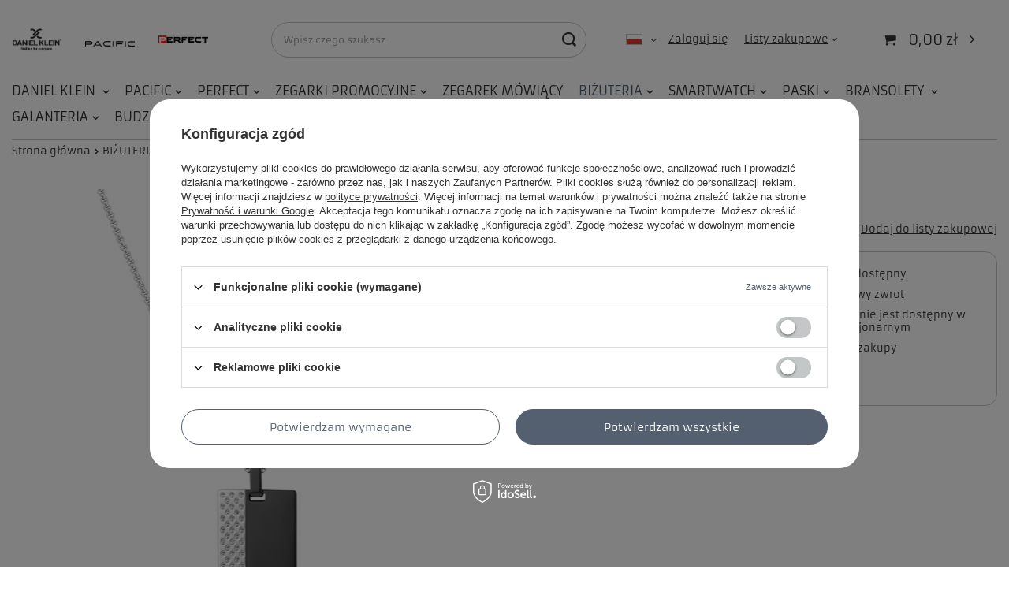

--- FILE ---
content_type: text/html; charset=utf-8
request_url: https://www.perfecthurt.pl/pl/products/dkj-4-4026-2-3845.html
body_size: 17337
content:
<!DOCTYPE html>
<html lang="pl" class="--vat --hidden " ><head><meta name='viewport' content='user-scalable=no, initial-scale = 1.0, maximum-scale = 1.0, width=device-width, viewport-fit=cover'/> <link rel="preload" crossorigin="anonymous" as="font" href="/gfx/standards/fontello.woff?v=2"><meta http-equiv="Content-Type" content="text/html; charset=utf-8"><meta http-equiv="X-UA-Compatible" content="IE=edge"><title>Perfect Hurt</title><meta name="keywords" content=""><meta name="description" content="Perfect Hurt"><link rel="icon" href="/gfx/pol/favicon.ico"><meta name="theme-color" content="#546070"><meta name="msapplication-navbutton-color" content="#546070"><meta name="apple-mobile-web-app-status-bar-style" content="#546070"><link rel="preload stylesheet" as="style" href="/gfx/pol/style.css.gzip?r=1759401087"><script>var app_shop={urls:{prefix:'data="/gfx/'.replace('data="', '')+'pol/',graphql:'/graphql/v1/'},vars:{priceType:'hidden',priceTypeVat:true,productDeliveryTimeAndAvailabilityWithBasket:false,geoipCountryCode:'US',},txt:{priceTypeText:'',},fn:{},fnrun:{},files:[],graphql:{}};const getCookieByName=(name)=>{const value=`; ${document.cookie}`;const parts = value.split(`; ${name}=`);if(parts.length === 2) return parts.pop().split(';').shift();return false;};if(getCookieByName('freeeshipping_clicked')){document.documentElement.classList.remove('--freeShipping');}if(getCookieByName('rabateCode_clicked')){document.documentElement.classList.remove('--rabateCode');}</script><meta name="robots" content="index,follow"><meta name="rating" content="general"><meta name="Author" content="Perfect Hurt na bazie IdoSell (www.idosell.com/shop).">
<!-- Begin LoginOptions html -->

<style>
#client_new_social .service_item[data-name="service_Apple"]:before, 
#cookie_login_social_more .service_item[data-name="service_Apple"]:before,
.oscop_contact .oscop_login__service[data-service="Apple"]:before {
    display: block;
    height: 2.6rem;
    content: url('/gfx/standards/apple.svg?r=1743165583');
}
.oscop_contact .oscop_login__service[data-service="Apple"]:before {
    height: auto;
    transform: scale(0.8);
}
#client_new_social .service_item[data-name="service_Apple"]:has(img.service_icon):before,
#cookie_login_social_more .service_item[data-name="service_Apple"]:has(img.service_icon):before,
.oscop_contact .oscop_login__service[data-service="Apple"]:has(img.service_icon):before {
    display: none;
}
</style>

<!-- End LoginOptions html -->

<!-- Open Graph -->
<meta property="og:type" content="website"><meta property="og:url" content="https://www.perfecthurt.pl/pl/products/dkj-4-4026-2-3845.html
"><meta property="og:title" content="DKJ.4.4026-2"><meta property="og:site_name" content="Perfect Hurt"><meta property="og:locale" content="pl_PL"><meta property="og:locale:alternate" content="ro_RO"><meta property="og:image" content="https://www.perfecthurt.pl/hpeciai/b5312637c563bf5e4fc54f9c5ea1a2c8/pol_pl_DKJ-4-4026-2-3845_1.jpg"><meta property="og:image:width" content="433"><meta property="og:image:height" content="650"><link rel="manifest" href="https://www.perfecthurt.pl/data/include/pwa/1/manifest.json?t=3"><meta name="apple-mobile-web-app-capable" content="yes"><meta name="apple-mobile-web-app-status-bar-style" content="black"><meta name="apple-mobile-web-app-title" content="www.perfecthurt.pl"><link rel="apple-touch-icon" href="/data/include/pwa/1/icon-128.png"><link rel="apple-touch-startup-image" href="/data/include/pwa/1/logo-512.png" /><meta name="msapplication-TileImage" content="/data/include/pwa/1/icon-144.png"><meta name="msapplication-TileColor" content="#2F3BA2"><meta name="msapplication-starturl" content="/"><script type="application/javascript">var _adblock = true;</script><script async src="/data/include/advertising.js"></script><script type="application/javascript">var statusPWA = {
                online: {
                    txt: "Połączono z internetem",
                    bg: "#5fa341"
                },
                offline: {
                    txt: "Brak połączenia z internetem",
                    bg: "#eb5467"
                }
            }</script><script async type="application/javascript" src="/ajax/js/pwa_online_bar.js?v=1&r=6"></script>
<!-- End Open Graph -->

<link rel="canonical" href="https://www.perfecthurt.pl/pl/products/dkj-4-4026-2-3845.html" />
<link rel="alternate" hreflang="ro" href="https://www.perfecthurt.pl/ro/products/dkj-4-4026-2-3845.html" />
<link rel="alternate" hreflang="pl" href="https://www.perfecthurt.pl/pl/products/dkj-4-4026-2-3845.html" />
<link rel="stylesheet" type="text/css" href="/data/designs/61eea525050820.04449222_34/gfx/pol/custom.css.gzip?r=1759401095">                <script>
                if (window.ApplePaySession && window.ApplePaySession.canMakePayments()) {
                    var applePayAvailabilityExpires = new Date();
                    applePayAvailabilityExpires.setTime(applePayAvailabilityExpires.getTime() + 2592000000); //30 days
                    document.cookie = 'applePayAvailability=yes; expires=' + applePayAvailabilityExpires.toUTCString() + '; path=/;secure;'
                    var scriptAppleJs = document.createElement('script');
                    scriptAppleJs.src = "/ajax/js/apple.js?v=3";
                    if (document.readyState === "interactive" || document.readyState === "complete") {
                          document.body.append(scriptAppleJs);
                    } else {
                        document.addEventListener("DOMContentLoaded", () => {
                            document.body.append(scriptAppleJs);
                        });  
                    }
                } else {
                    document.cookie = 'applePayAvailability=no; path=/;secure;'
                }
                </script>
                <script>let paypalDate = new Date();
                    paypalDate.setTime(paypalDate.getTime() + 86400000);
                    document.cookie = 'payPalAvailability_PLN=-1; expires=' + paypalDate.getTime() + '; path=/; secure';
                </script><link rel="preload" as="image" href="https://static1.perfecthurt.pl/hpeciai/8018294d39bdfe82013a86fb0fac515f/pol_pm_DKJ-4-4026-2-3845_1.jpg"><style>
							#photos_slider[data-skeleton] .photos__link:before {
								padding-top: calc(650/433* 100%);
							}
							@media (min-width: 979px) {.photos__slider[data-skeleton] .photos__figure:not(.--nav):first-child .photos__link {
								max-height: 650px;
							}}
						</style></head><body><div id="container" class="projector_page container max-width-1900"><header class=" commercial_banner"><script class="ajaxLoad">app_shop.vars.vat_registered="true";app_shop.vars.currency_format="###,##0.00";app_shop.vars.currency_before_value=false;app_shop.vars.currency_space=true;app_shop.vars.symbol="zł";app_shop.vars.id="PLN";app_shop.vars.baseurl="http://www.perfecthurt.pl/";app_shop.vars.sslurl="https://www.perfecthurt.pl/";app_shop.vars.curr_url="%2Fpl%2Fproducts%2Fdkj-4-4026-2-3845.html";var currency_decimal_separator=',';var currency_grouping_separator=' ';app_shop.vars.blacklist_extension=["exe","com","swf","js","php"];app_shop.vars.blacklist_mime=["application/javascript","application/octet-stream","message/http","text/javascript","application/x-deb","application/x-javascript","application/x-shockwave-flash","application/x-msdownload"];app_shop.urls.contact="/pl/contact.html";</script><div id="viewType" style="display:none"></div><div id="menu_buttons3" class="row"><div class="menu_button_wrapper"><a target="_self" href="https://www.perfecthurt.pl/pl/categories/daniel-klein-dk-nowosci-1214553990.html" title="Daniel Klein"><img class="b-lazy" src="/gfx/standards/loader.gif?r=1759401051" width="2260" height="1098" alt="Daniel Klein" data-src="/data/include/img/links/1311673954.jpg?t=1693645740"></a></div><div class="menu_button_wrapper"><a target="_self" href="https://www.perfecthurt.pl/pl/menu/pacific-157.html" title="Pacific"><img class="b-lazy" src="/gfx/standards/loader.gif?r=1759401051" width="1236" height="129" alt="Pacific" data-src="/data/include/img/links/1311673939.jpg?t=1712651652"></a></div><div class="menu_button_wrapper"><a target="_self" href="https://www.perfecthurt.pl/pl/categories/perfect-nowosci-1214554055.html" title="Perfect"><img class="b-lazy" src="/gfx/standards/loader.gif?r=1759401051" width="283" height="106" alt="Perfect" data-src="/data/include/img/links/1692267253.jpg?t=1709382724"></a></div></div><form action="https://www.perfecthurt.pl/pl/search.html" method="get" id="menu_search" class="menu_search"><a href="#showSearchForm" class="menu_search__mobile"></a><div class="menu_search__block"><div class="menu_search__item --input"><input class="menu_search__input" type="text" name="text" autocomplete="off" placeholder="Wpisz czego szukasz"><button class="menu_search__submit" type="submit"></button></div><div class="menu_search__item --results search_result"></div></div></form><div id="menu_settings" class="align-items-center justify-content-center justify-content-lg-end"><div class="open_trigger"><span class="d-none d-md-inline-block flag flag_pol"></span><div class="menu_settings_wrapper d-md-none"><div class="menu_settings_inline"><div class="menu_settings_header">
										Język i waluta: 
									</div><div class="menu_settings_content"><span class="menu_settings_flag flag flag_pol"></span><strong class="menu_settings_value"><span class="menu_settings_language">pl</span><span> | </span><span class="menu_settings_currency">zł</span></strong></div></div><div class="menu_settings_inline"><div class="menu_settings_header">
										Dostawa do: 
									</div><div class="menu_settings_content"><strong class="menu_settings_value">Polska</strong></div></div></div><i class="icon-angle-down d-none d-md-inline-block"></i></div><form action="https://www.perfecthurt.pl/pl/settings.html" method="post"><ul class="bg_alter"><li><div class="form-group"><label class="menu_settings_lang_label">Język</label><div class="radio"><label><input type="radio" name="lang" checked value="pol"><span class="flag flag_pol"></span><span>pl</span></label></div><div class="radio"><label><input type="radio" name="lang" value="rum"><span class="flag flag_rum"></span><span>ro</span></label></div></div></li><li><div class="form-group"><label for="menu_settings_curr">Waluta</label><div class="select-after"><select class="form-control" name="curr" id="menu_settings_curr"><option value="PLN" selected>zł</option><option value="CZK">Kč (1 zł = 1Kč)
																	</option><option value="EUR">€ (1 zł = 1€)
																	</option><option value="USD">$ (1 zł = 1$)
																	</option></select></div></div><div class="form-group"><label for="menu_settings_country">Dostawa do</label><div class="select-after"><select class="form-control" name="country" id="menu_settings_country"><option value="1143020041">Czechy</option><option selected value="1143020003">Polska</option><option value="1143020169">Rumunia</option><option value="1143020182">Słowacja</option></select></div></div></li><li class="buttons"><button class="btn --solid --large" type="submit">
										Zastosuj zmiany
									</button></li></ul></form><div id="menu_additional"><a class="account_link" href="https://www.perfecthurt.pl/pl/login.html">Zaloguj się</a><div class="shopping_list_top" data-empty="true"><a href="https://www.perfecthurt.pl/pl/shoppinglist" class="wishlist_link slt_link">Listy zakupowe</a><div class="slt_lists"><ul class="slt_lists__nav"><li class="slt_lists__nav_item" data-list_skeleton="true" data-list_id="true" data-shared="true"><a class="slt_lists__nav_link" data-list_href="true"><span class="slt_lists__nav_name" data-list_name="true"></span><span class="slt_lists__count" data-list_count="true">0</span></a></li></ul><span class="slt_lists__empty">Dodaj do nich produkty, które lubisz i chcesz kupić później.</span></div></div></div></div><div class="shopping_list_top_mobile d-none" data-empty="true"><a href="https://www.perfecthurt.pl/pl/shoppinglist" class="sltm_link"></a></div><div class="sl_choose sl_dialog"><div class="sl_choose__wrapper sl_dialog__wrapper p-4 p-md-5"><div class="sl_choose__item --top sl_dialog_close mb-2"><strong class="sl_choose__label">Zapisz na liście zakupowej</strong></div><div class="sl_choose__item --lists" data-empty="true"><div class="sl_choose__list f-group --radio m-0 d-md-flex align-items-md-center justify-content-md-between" data-list_skeleton="true" data-list_id="true" data-shared="true"><input type="radio" name="add" class="sl_choose__input f-control" id="slChooseRadioSelect" data-list_position="true"><label for="slChooseRadioSelect" class="sl_choose__group_label f-label py-4" data-list_position="true"><span class="sl_choose__sub d-flex align-items-center"><span class="sl_choose__name" data-list_name="true"></span><span class="sl_choose__count" data-list_count="true">0</span></span></label><button type="button" class="sl_choose__button --desktop btn --solid">Zapisz</button></div></div><div class="sl_choose__item --create sl_create mt-4"><a href="#new" class="sl_create__link  align-items-center">Stwórz nową listę zakupową</a><form class="sl_create__form align-items-center"><div class="sl_create__group f-group --small mb-0"><input type="text" class="sl_create__input f-control" required="required"><label class="sl_create__label f-label">Nazwa nowej listy</label></div><button type="submit" class="sl_create__button btn --solid ml-2 ml-md-3">Utwórz listę</button></form></div><div class="sl_choose__item --mobile mt-4 d-flex justify-content-center d-md-none"><button class="sl_choose__button --mobile btn --solid --large">Zapisz</button></div></div></div><div id="menu_basket" class="topBasket"><a class="topBasket__sub" href="/basketedit.php"><span class="badge badge-info"></span><strong class="topBasket__price" style="display: none;">0,00 zł</strong></a><div class="topBasket__details --products" style="display: none;"><div class="topBasket__block --labels"><label class="topBasket__item --name">Produkt</label><label class="topBasket__item --sum">Ilość</label><label class="topBasket__item --prices">Cena</label></div><div class="topBasket__block --products"></div></div><div class="topBasket__details --shipping" style="display: none;"><span class="topBasket__name">Koszt dostawy od</span><span id="shipppingCost"></span></div><script>
						app_shop.vars.cache_html = true;
					</script></div><nav id="menu_categories" class="wide"><button type="button" class="navbar-toggler"><i class="icon-reorder"></i></button><div class="navbar-collapse" id="menu_navbar"><ul class="navbar-nav mx-md-n2"><li class="nav-item"><a  href="/pl/menu/daniel-klein-224.html" target="_self" title="DANIEL KLEIN " class="nav-link" >DANIEL KLEIN </a><ul class="navbar-subnav"><li class="nav-item"><a class="nav-link" href="/pl/menu/nowosci-225.html" target="_self">NOWOŚCI</a><ul class="navbar-subsubnav"><li class="nav-item"><a class="nav-link" href="/pl/menu/damskie-703.html" target="_self">DAMSKIE</a></li><li class="nav-item"><a class="nav-link" href="/pl/menu/meskie-704.html" target="_self">MĘSKIE</a></li><li class="nav-item display-all"><a class="nav-link display-all" href="/pl/menu/nowosci-225.html">+ Pokaż wszystkie</a></li></ul></li><li class="nav-item empty"><a class="nav-link" href="/pl/menu/damskie-226.html" target="_self">DAMSKIE</a></li><li class="nav-item empty"><a class="nav-link" href="/pl/menu/meskie-227.html" target="_self">MĘSKIE</a></li><li class="nav-item empty"><a class="nav-link" href="/pl/menu/dzieciece-249.html" target="_self">DZIECIĘCE</a></li><li class="nav-item empty"><a class="nav-link" href="/pl/menu/komplety-239.html" target="_self">KOMPLETY</a></li><li class="nav-item"><a class="nav-link" href="/pl/menu/promocje-241.html" target="_self">PROMOCJE</a><ul class="navbar-subsubnav"><li class="nav-item"><a class="nav-link" href="/pl/menu/damskie-242.html" target="_self">DAMSKIE</a></li><li class="nav-item"><a class="nav-link" href="/pl/menu/meskie-243.html" target="_self">MĘSKIE</a></li><li class="nav-item display-all"><a class="nav-link display-all" href="/pl/menu/promocje-241.html">+ Pokaż wszystkie</a></li></ul></li><li class="nav-item display-all empty"><a class="nav-link display-all" href="/pl/menu/daniel-klein-224.html">+ Pokaż wszystkie</a></li></ul></li><li class="nav-item"><a  href="/pl/menu/pacific-157.html" target="_self" title="PACIFIC" class="nav-link noevent" >PACIFIC</a><ul class="navbar-subnav"><li class="nav-item"><a class="nav-link" href="/pl/menu/nowosci-383.html" target="_self">NOWOŚCI</a><ul class="navbar-subsubnav"><li class="nav-item"><a class="nav-link" href="/pl/menu/damskie-707.html" target="_self">DAMSKIE</a></li><li class="nav-item"><a class="nav-link" href="/pl/menu/meskie-708.html" target="_self">MĘSKIE</a></li><li class="nav-item display-all"><a class="nav-link display-all" href="/pl/menu/nowosci-383.html">+ Pokaż wszystkie</a></li></ul></li><li class="nav-item"><a class="nav-link" href="/pl/menu/damskie-255.html" target="_self">DAMSKIE</a><ul class="navbar-subsubnav"><li class="nav-item"><a class="nav-link" href="/pl/menu/seria-klasyczne-761.html" target="_self">SERIA KLASYCZNE</a></li><li class="nav-item"><a class="nav-link" href="/pl/menu/seria-klasyczne-sapphire-764.html" target="_self">SERIA KLASYCZNE SAPPHIRE</a></li><li class="nav-item"><a class="nav-link" href="/pl/menu/seria-x-256.html" target="_self">SERIA X</a></li><li class="nav-item"><a class="nav-link" href="/pl/menu/seria-stalowe-wodoszczelne-257.html" target="_self">SERIA STALOWE WODOSZCZELNE</a></li><li class="nav-item display-all"><a class="nav-link display-all" href="/pl/menu/damskie-255.html">+ Pokaż wszystkie</a></li></ul></li><li class="nav-item"><a class="nav-link" href="/pl/menu/meskie-258.html" target="_self">MĘSKIE</a><ul class="navbar-subsubnav"><li class="nav-item"><a class="nav-link" href="/pl/menu/automatyczne-868.html" target="_self">AUTOMATYCZNE</a></li><li class="nav-item"><a class="nav-link" href="/pl/menu/illuminator-871.html" target="_self">ILLUMINATOR</a></li><li class="nav-item"><a class="nav-link" href="/pl/menu/polski-datownik-873.html" target="_self">POLSKI DATOWNIK</a></li><li class="nav-item"><a class="nav-link" href="/pl/menu/seria-klasyczne-762.html" target="_self">SERIA KLASYCZNE</a></li><li class="nav-item"><a class="nav-link" href="/pl/menu/seria-klasyczne-sapphire-765.html" target="_self">SERIA KLASYCZNE SAPPHIRE</a></li><li class="nav-item"><a class="nav-link" href="/pl/menu/seria-x-259.html" target="_self">SERIA X </a></li><li class="nav-item"><a class="nav-link" href="/pl/menu/seria-stalowe-wodoszczelne-260.html" target="_self">SERIA STALOWE WODOSZCZELNE</a></li><li class="nav-item"><a class="nav-link" href="/pl/menu/seria-stalowe-wodoszczelne-200m-872.html" target="_self">SERIA STALOWE WODOSZCZELNE 200M</a></li><li class="nav-item"><a class="nav-link" href="/pl/menu/tytanowe-778.html" target="_self">TYTANOWE</a></li><li class="nav-item display-all"><a class="nav-link display-all" href="/pl/menu/meskie-258.html">+ Pokaż wszystkie</a></li></ul></li><li class="nav-item"><a class="nav-link" href="/pl/menu/lcd-wodoszczelne-250.html" target="_self">LCD WODOSZCZELNE</a><ul class="navbar-subsubnav"><li class="nav-item"><a class="nav-link" href="/pl/menu/seria-1-252.html" target="_self">SERIA 1</a></li><li class="nav-item"><a class="nav-link" href="/pl/menu/promocja-832.html" target="_self">PROMOCJA</a></li><li class="nav-item display-all"><a class="nav-link display-all" href="/pl/menu/lcd-wodoszczelne-250.html">+ Pokaż wszystkie</a></li></ul></li><li class="nav-item"><a class="nav-link" href="/pl/menu/komplety-211.html" target="_self">KOMPLETY</a><ul class="navbar-subsubnav"><li class="nav-item"><a class="nav-link" href="/pl/menu/damskie-781.html" target="_self">DAMSKIE</a></li><li class="nav-item"><a class="nav-link" href="/pl/menu/meskie-782.html" target="_self">MĘSKIE</a></li><li class="nav-item display-all"><a class="nav-link display-all" href="/pl/menu/komplety-211.html">+ Pokaż wszystkie</a></li></ul></li><li class="nav-item empty"><a class="nav-link" href="/pl/menu/promocje-206.html" target="_self">PROMOCJE</a></li><li class="nav-item display-all empty"><a class="nav-link display-all" href="/pl/menu/pacific-157.html">+ Pokaż wszystkie</a></li></ul></li><li class="nav-item"><a  href="/pl/menu/perfect-153.html" target="_self" title="PERFECT" class="nav-link" >PERFECT</a><ul class="navbar-subnav"><li class="nav-item"><a class="nav-link" href="/pl/menu/nowosci-394.html" target="_self">NOWOŚCI</a><ul class="navbar-subsubnav"><li class="nav-item"><a class="nav-link" href="/pl/menu/damskie-721.html" target="_self">DAMSKIE</a></li><li class="nav-item"><a class="nav-link" href="/pl/menu/meskie-722.html" target="_self">MĘSKIE</a></li><li class="nav-item display-all"><a class="nav-link display-all" href="/pl/menu/nowosci-394.html">+ Pokaż wszystkie</a></li></ul></li><li class="nav-item empty"><a class="nav-link" href="/pl/menu/dzieciece-261.html" target="_self">DZIECIĘCE</a></li><li class="nav-item empty"><a class="nav-link" href="/pl/menu/damskie-modowe-169.html" target="_self">DAMSKIE MODOWE</a></li><li class="nav-item"><a class="nav-link" href="/pl/menu/damskie-klasyczne-728.html" target="_self">DAMSKIE KLASYCZNE</a><ul class="navbar-subsubnav"><li class="nav-item"><a class="nav-link" href="/pl/menu/bizuteria-874.html" target="_self">BIŻUTERIA</a></li><li class="nav-item"><a class="nav-link" href="/pl/menu/bransoleta-731.html" target="_self">BRANSOLETA</a></li><li class="nav-item"><a class="nav-link" href="/pl/menu/illuminator-869.html" target="_self">ILLUMINATOR</a></li><li class="nav-item"><a class="nav-link" href="/pl/menu/pasek-730.html" target="_self">PASEK</a></li><li class="nav-item"><a class="nav-link" href="/pl/menu/pasek-kolorowy-824.html" target="_self">PASEK KOLOROWY</a></li><li class="nav-item"><a class="nav-link" href="/pl/menu/siatka-ip-787.html" target="_self">SIATKA IP</a></li><li class="nav-item"><a class="nav-link" href="/pl/menu/stretch-732.html" target="_self">STRETCH</a></li><li class="nav-item display-all"><a class="nav-link display-all" href="/pl/menu/damskie-klasyczne-728.html">+ Pokaż wszystkie</a></li></ul></li><li class="nav-item empty"><a class="nav-link" href="/pl/menu/meskie-modowe-170.html" target="_self">MĘSKIE MODOWE</a></li><li class="nav-item"><a class="nav-link" href="/pl/menu/meskie-klasyczne-727.html" target="_self">MĘSKIE KLASYCZNE</a><ul class="navbar-subsubnav"><li class="nav-item"><a class="nav-link" href="/pl/menu/bransoleta-734.html" target="_self">BRANSOLETA</a></li><li class="nav-item"><a class="nav-link" href="/pl/menu/illuminator-870.html" target="_self">ILLUMINATOR</a></li><li class="nav-item"><a class="nav-link" href="/pl/menu/pasek-733.html" target="_self">PASEK</a></li><li class="nav-item"><a class="nav-link" href="/pl/menu/pasek-ip-834.html" target="_self">PASEK IP</a></li><li class="nav-item"><a class="nav-link" href="/pl/menu/stretch-735.html" target="_self">STRETCH</a></li><li class="nav-item display-all"><a class="nav-link display-all" href="/pl/menu/meskie-klasyczne-727.html">+ Pokaż wszystkie</a></li></ul></li><li class="nav-item empty"><a class="nav-link" href="/pl/menu/zegarek-kieszonkowy-866.html" target="_self">ZEGAREK KIESZONKOWY</a></li><li class="nav-item empty"><a class="nav-link" href="/pl/menu/promocje-825.html" target="_self">PROMOCJE</a></li><li class="nav-item display-all empty"><a class="nav-link display-all" href="/pl/menu/perfect-153.html">+ Pokaż wszystkie</a></li></ul></li><li class="nav-item"><a  href="/pl/menu/zegarki-promocyjne-850.html" target="_self" title="ZEGARKI PROMOCYJNE" class="nav-link" >ZEGARKI PROMOCYJNE</a><ul class="navbar-subnav"><li class="nav-item"><a class="nav-link" href="/pl/menu/pacific-851.html" target="_self">PACIFIC</a><ul class="navbar-subsubnav"><li class="nav-item"><a class="nav-link" href="/pl/menu/damskie-854.html" target="_self">DAMSKIE</a></li><li class="nav-item"><a class="nav-link" href="/pl/menu/meskie-855.html" target="_self">MĘSKIE</a></li></ul></li><li class="nav-item"><a class="nav-link" href="/pl/menu/perfect-852.html" target="_self">PERFECT</a><ul class="navbar-subsubnav"><li class="nav-item"><a class="nav-link" href="/pl/menu/damskie-856.html" target="_self">DAMSKIE</a></li></ul></li><li class="nav-item"><a class="nav-link" href="/pl/menu/daniel-klein-853.html" target="_self">DANIEL KLEIN</a><ul class="navbar-subsubnav"><li class="nav-item"><a class="nav-link" href="/pl/menu/damskie-858.html" target="_self">DAMSKIE</a></li><li class="nav-item"><a class="nav-link" href="/pl/menu/meskie-859.html" target="_self">MĘSKIE</a></li></ul></li><li class="nav-item display-all empty"><a class="nav-link display-all" href="/pl/menu/zegarki-promocyjne-850.html">+ Pokaż wszystkie</a></li></ul></li><li class="nav-item"><a  href="/pl/menu/zegarek-mowiacy-833.html" target="_self" title="ZEGAREK MÓWIĄCY" class="nav-link" >ZEGAREK MÓWIĄCY</a></li><li class="nav-item active"><a  href="/pl/menu/bizuteria-386.html" target="_self" title="BIŻUTERIA" class="nav-link active" >BIŻUTERIA</a><ul class="navbar-subnav"><li class="nav-item"><a class="nav-link" href="/pl/menu/nowosci-706.html" target="_self">NOWOŚCI</a><ul class="navbar-subsubnav"><li class="nav-item"><a class="nav-link" href="/pl/menu/pacific-810.html" target="_self">PACIFIC</a></li><li class="nav-item"><a class="nav-link" href="/pl/menu/daniel-klein-811.html" target="_self">DANIEL KLEIN</a></li><li class="nav-item display-all"><a class="nav-link display-all" href="/pl/menu/nowosci-706.html">+ Pokaż wszystkie</a></li></ul></li><li class="nav-item"><a class="nav-link" href="/pl/menu/bransoletki-damskie-812.html" target="_self">BRANSOLETKI DAMSKIE</a><ul class="navbar-subsubnav"><li class="nav-item"><a class="nav-link" href="/pl/menu/pacific-814.html" target="_self">PACIFIC</a></li><li class="nav-item"><a class="nav-link" href="/pl/menu/daniel-klein-815.html" target="_self">DANIEL KLEIN</a></li><li class="nav-item display-all"><a class="nav-link display-all" href="/pl/menu/bransoletki-damskie-812.html">+ Pokaż wszystkie</a></li></ul></li><li class="nav-item"><a class="nav-link" href="/pl/menu/bransoletki-meskie-813.html" target="_self">BRANSOLETKI MĘSKIE</a><ul class="navbar-subsubnav"><li class="nav-item"><a class="nav-link" href="/pl/menu/pacific-816.html" target="_self">PACIFIC</a></li><li class="nav-item"><a class="nav-link" href="/pl/menu/daniel-klein-817.html" target="_self">DANIEL KLEIN</a></li><li class="nav-item display-all"><a class="nav-link display-all" href="/pl/menu/bransoletki-meskie-813.html">+ Pokaż wszystkie</a></li></ul></li><li class="nav-item"><a class="nav-link" href="/pl/menu/naszyjniki-damskie-818.html" target="_self">NASZYJNIKI DAMSKIE</a><ul class="navbar-subsubnav"><li class="nav-item"><a class="nav-link" href="/pl/menu/pacific-820.html" target="_self">PACIFIC</a></li><li class="nav-item"><a class="nav-link" href="/pl/menu/daniel-klein-821.html" target="_self">DANIEL KLEIN</a></li><li class="nav-item display-all"><a class="nav-link display-all" href="/pl/menu/naszyjniki-damskie-818.html">+ Pokaż wszystkie</a></li></ul></li><li class="nav-item active"><a class="nav-link active" href="/pl/menu/naszyjniki-meskie-819.html" target="_self">NASZYJNIKI MĘSKIE</a><ul class="navbar-subsubnav"><li class="nav-item"><a class="nav-link" href="/pl/menu/pacific-822.html" target="_self">PACIFIC</a></li><li class="nav-item active"><a class="nav-link active" href="/pl/menu/daniel-klein-823.html" target="_self">DANIEL KLEIN</a></li><li class="nav-item display-all"><a class="nav-link display-all" href="/pl/menu/naszyjniki-meskie-819.html">+ Pokaż wszystkie</a></li></ul></li><li class="nav-item empty"><a class="nav-link" href="/pl/menu/kolczyki-389.html" target="_self">KOLCZYKI</a></li><li class="nav-item empty"><a class="nav-link" href="/pl/menu/pierscionki-716.html" target="_self">PIERŚCIONKI</a></li><li class="nav-item empty"><a class="nav-link" href="/pl/menu/sygnety-715.html" target="_self">SYGNETY</a></li><li class="nav-item empty"><a class="nav-link" href="/pl/menu/komplety-757.html" target="_self">KOMPLETY</a></li><li class="nav-item empty"><a class="nav-link" href="/pl/menu/promocja-837.html" target="_self">PROMOCJA</a></li><li class="nav-item display-all empty"><a class="nav-link display-all" href="/pl/menu/bizuteria-386.html">+ Pokaż wszystkie</a></li></ul></li><li class="nav-item"><a  href="/pl/menu/smartwatch-154.html" target="_self" title="SMARTWATCH" class="nav-link" >SMARTWATCH</a><ul class="navbar-subnav"><li class="nav-item empty"><a class="nav-link" href="/pl/menu/smartwatch-214.html" target="_self">SMARTWATCH</a></li></ul></li><li class="nav-item"><a  href="/pl/menu/paski-161.html" target="_self" title="PASKI" class="nav-link" >PASKI</a><ul class="navbar-subnav"><li class="nav-item empty"><a class="nav-link" href="/pl/menu/nowosci-838.html" target="_self">NOWOŚCI</a></li><li class="nav-item empty"><a class="nav-link" href="/pl/menu/seria-1-162.html" target="_self">SERIA 1</a></li><li class="nav-item empty"><a class="nav-link" href="/pl/menu/seria-2-163.html" target="_self">SERIA 2</a></li><li class="nav-item empty"><a class="nav-link" href="/pl/menu/seria-3-164.html" target="_self">SERIA 3</a></li><li class="nav-item empty"><a class="nav-link" href="/pl/menu/wodoszczelny-862.html" target="_self">WODOSZCZELNY</a></li><li class="nav-item empty"><a class="nav-link" href="/pl/menu/zestawy-mix-829.html" target="_self">ZESTAWY - MIX</a></li><li class="nav-item empty"><a class="nav-link" href="/pl/menu/toscana-381.html" target="_self">TOSCANA</a></li><li class="nav-item empty"><a class="nav-link" href="/pl/menu/silikonowe-199.html" target="_self">SILIKONOWE</a></li><li class="nav-item empty"><a class="nav-link" href="/pl/menu/pasek-w01-203.html" target="_self">PASEK W01</a></li><li class="nav-item empty"><a class="nav-link" href="/pl/menu/parciane-204.html" target="_self">PARCIANE</a></li><li class="nav-item empty"><a class="nav-link" href="/pl/menu/sprzaczki-212.html" target="_self">SPRZĄCZKI</a></li><li class="nav-item empty"><a class="nav-link" href="/pl/menu/szlufki-221.html" target="_self">SZLUFKI </a></li><li class="nav-item empty"><a class="nav-link" href="/pl/menu/pcv-384.html" target="_self">PCV</a></li><li class="nav-item display-all empty"><a class="nav-link display-all" href="/pl/menu/paski-161.html">+ Pokaż wszystkie</a></li></ul></li><li class="nav-item"><a  href="/pl/menu/bransolety-171.html" target="_self" title="BRANSOLETY " class="nav-link" >BRANSOLETY </a><ul class="navbar-subnav"><li class="nav-item empty"><a class="nav-link" href="/pl/menu/nowosci-839.html" target="_self">NOWOŚCI</a></li><li class="nav-item empty"><a class="nav-link" href="/pl/menu/tytanowe-788.html" target="_self">TYTANOWE</a></li><li class="nav-item empty"><a class="nav-link" href="/pl/menu/stalowe-hq-791.html" target="_self">STALOWE HQ</a></li><li class="nav-item empty"><a class="nav-link" href="/pl/menu/stalowe-188.html" target="_self">STALOWE</a></li><li class="nav-item empty"><a class="nav-link" href="/pl/menu/stalowe-semi-solid-186.html" target="_self">STALOWE SEMI SOLID</a></li><li class="nav-item"><a class="nav-link" href="/pl/menu/stalowe-solid-190.html" target="_self">STALOWE SOLID</a><ul class="navbar-subsubnav"><li class="nav-item"><a class="nav-link" href="/pl/menu/z-zapieciem-motylkowym-196.html" target="_self">Z ZAPIĘCIEM MOTYLKOWYM</a></li><li class="nav-item"><a class="nav-link" href="/pl/menu/klasyczne-197.html" target="_self">KLASYCZNE</a></li><li class="nav-item"><a class="nav-link" href="/pl/menu/slim-198.html" target="_self">SLIM</a></li><li class="nav-item display-all"><a class="nav-link display-all" href="/pl/menu/stalowe-solid-190.html">+ Pokaż wszystkie</a></li></ul></li><li class="nav-item empty"><a class="nav-link" href="/pl/menu/rozciagane-hq-385.html" target="_self">ROZCIĄGANE HQ</a></li><li class="nav-item empty"><a class="nav-link" href="/pl/menu/siatki-hq-397.html" target="_self">SIATKI HQ</a></li><li class="nav-item empty"><a class="nav-link" href="/pl/menu/bransoleta-stalowa-316-863.html" target="_self">BRANSOLETA - STALOWA 316</a></li><li class="nav-item display-all empty"><a class="nav-link display-all" href="/pl/menu/bransolety-171.html">+ Pokaż wszystkie</a></li></ul></li><li class="nav-item"><a  href="/pl/menu/galanteria-398.html" target="_self" title="GALANTERIA" class="nav-link" >GALANTERIA</a><ul class="navbar-subnav"><li class="nav-item"><a class="nav-link" href="/pl/menu/portfele-damskie-399.html" target="_self">PORTFELE DAMSKIE</a><ul class="navbar-subsubnav"><li class="nav-item"><a class="nav-link" href="/pl/menu/alessandro-paoli-401.html" target="_self">ALESSANDRO PAOLI</a></li><li class="nav-item"><a class="nav-link" href="/pl/menu/julia-rosso-402.html" target="_self">JULIA ROSSO</a></li><li class="nav-item display-all"><a class="nav-link display-all" href="/pl/menu/portfele-damskie-399.html">+ Pokaż wszystkie</a></li></ul></li><li class="nav-item"><a class="nav-link" href="/pl/menu/portfele-meskie-400.html" target="_self">PORTFELE MĘSKIE</a><ul class="navbar-subsubnav"><li class="nav-item"><a class="nav-link" href="/pl/menu/alessandro-paoli-845.html" target="_self">ALESSANDRO PAOLI</a></li><li class="nav-item"><a class="nav-link" href="/pl/menu/wild-844.html" target="_self">WILD</a></li></ul></li><li class="nav-item empty"><a class="nav-link" href="/pl/menu/komplety-807.html" target="_self">KOMPLETY</a></li><li class="nav-item empty"><a class="nav-link" href="/pl/menu/paski-do-spodni-867.html" target="_self">PASKI DO SPODNI</a></li><li class="nav-item display-all empty"><a class="nav-link display-all" href="/pl/menu/galanteria-398.html">+ Pokaż wszystkie</a></li></ul></li><li class="nav-item"><a  href="/pl/menu/budziki-699.html" target="_self" title="BUDZIKI" class="nav-link" >BUDZIKI</a></li><li class="nav-item"><a  href="/pl/menu/zegary-scienne-828.html" target="_self" title="ZEGARY ŚCIENNE" class="nav-link" >ZEGARY ŚCIENNE</a></li><li class="nav-item"><a  href="/pl/menu/akcesoria-zegarmistrzowskie-846.html" target="_self" title="AKCESORIA ZEGARMISTRZOWSKIE" class="nav-link" >AKCESORIA ZEGARMISTRZOWSKIE</a><ul class="navbar-subnav"><li class="nav-item empty"><a class="nav-link" href="/pl/menu/baterie-875.html" target="_self">BATERIE</a></li><li class="nav-item empty"><a class="nav-link" href="/pl/menu/mechanizmy-382.html" target="_self">MECHANIZMY</a></li><li class="nav-item empty"><a class="nav-link" href="/pl/menu/narzedzia-847.html" target="_self">NARZĘDZIA</a></li><li class="nav-item empty"><a class="nav-link" href="/pl/menu/teleskopy-848.html" target="_self">TELESKOPY</a></li><li class="nav-item display-all empty"><a class="nav-link display-all" href="/pl/menu/akcesoria-zegarmistrzowskie-846.html">+ Pokaż wszystkie</a></li></ul></li><li class="nav-item"><a  href="/pl/menu/pudelka-254.html" target="_self" title="PUDEŁKA" class="nav-link" >PUDEŁKA</a></li><li class="nav-item"><a  href="/pl/menu/dodatki-849.html" target="_self" title="DODATKI" class="nav-link" >DODATKI</a><ul class="navbar-subnav"><li class="nav-item empty"><a class="nav-link" href="/pl/menu/materialy-reklamowe-220.html" target="_self">MATERIAŁY REKLAMOWE </a></li><li class="nav-item empty"><a class="nav-link" href="https://perfecthurt.iai-shop.com/pl/blog/materialy-do-pobrania-1643115709.html" target="_blank">MATERIAŁY DO POBRANIA</a></li><li class="nav-item empty"><a class="nav-link" href="https://perfecthurt.iai-shop.com/pl/blog/instrukcje-obslugi-1643292519.html" target="_blank">INSTRUKCJE OBSŁUGI</a></li><li class="nav-item display-all empty"><a class="nav-link display-all" href="/pl/menu/dodatki-849.html">+ Pokaż wszystkie</a></li></ul></li></ul></div></nav><div id="breadcrumbs" class="breadcrumbs"><div class="back_button"><button id="back_button"><i class="icon-angle-left"></i> Wstecz</button></div><div class="list_wrapper"><ol><li class="bc-main"><span><a href="/">Strona główna</a></span></li><li class="category bc-item-1 --more"><a class="category" href="/pl/menu/bizuteria-386.html">BIŻUTERIA</a><ul class="breadcrumbs__sub"><li class="breadcrumbs__item"><a class="breadcrumbs__link --link" href="/pl/menu/nowosci-706.html">NOWOŚCI</a></li><li class="breadcrumbs__item"><a class="breadcrumbs__link --link" href="/pl/menu/bransoletki-damskie-812.html">BRANSOLETKI DAMSKIE</a></li><li class="breadcrumbs__item"><a class="breadcrumbs__link --link" href="/pl/menu/bransoletki-meskie-813.html">BRANSOLETKI MĘSKIE</a></li><li class="breadcrumbs__item"><a class="breadcrumbs__link --link" href="/pl/menu/naszyjniki-damskie-818.html">NASZYJNIKI DAMSKIE</a></li><li class="breadcrumbs__item"><a class="breadcrumbs__link --link" href="/pl/menu/naszyjniki-meskie-819.html">NASZYJNIKI MĘSKIE</a></li><li class="breadcrumbs__item"><a class="breadcrumbs__link --link" href="/pl/menu/kolczyki-389.html">KOLCZYKI</a></li><li class="breadcrumbs__item"><a class="breadcrumbs__link --link" href="/pl/menu/pierscionki-716.html">PIERŚCIONKI</a></li><li class="breadcrumbs__item"><a class="breadcrumbs__link --link" href="/pl/menu/sygnety-715.html">SYGNETY</a></li><li class="breadcrumbs__item"><a class="breadcrumbs__link --link" href="/pl/menu/komplety-757.html">KOMPLETY</a></li><li class="breadcrumbs__item"><a class="breadcrumbs__link --link" href="/pl/menu/promocja-837.html">PROMOCJA</a></li></ul></li><li class="category bc-item-2 --more"><a class="category" href="/pl/menu/naszyjniki-meskie-819.html">NASZYJNIKI MĘSKIE</a><ul class="breadcrumbs__sub"><li class="breadcrumbs__item"><a class="breadcrumbs__link --link" href="/pl/menu/pacific-822.html">PACIFIC</a></li><li class="breadcrumbs__item"><a class="breadcrumbs__link --link" href="/pl/menu/daniel-klein-823.html">DANIEL KLEIN</a></li></ul></li><li class="category bc-item-3 bc-active"><a class="category" href="/pl/menu/daniel-klein-823.html">DANIEL KLEIN</a></li><li class="bc-active bc-product-name"><span>DKJ.4.4026-2</span></li></ol></div></div></header><div id="layout" class="row clearfix"><aside class="col-3"><section class="shopping_list_menu"><div class="shopping_list_menu__block --lists slm_lists" data-empty="true"><span class="slm_lists__label">Listy zakupowe</span><ul class="slm_lists__nav"><li class="slm_lists__nav_item" data-list_skeleton="true" data-list_id="true" data-shared="true"><a class="slm_lists__nav_link" data-list_href="true"><span class="slm_lists__nav_name" data-list_name="true"></span><span class="slm_lists__count" data-list_count="true">0</span></a></li><li class="slm_lists__nav_header"><span class="slm_lists__label">Listy zakupowe</span></li></ul><a href="#manage" class="slm_lists__manage d-none align-items-center d-md-flex">Zarządzaj listami</a></div><div class="shopping_list_menu__block --bought slm_bought"><a class="slm_bought__link d-flex" href="https://www.perfecthurt.pl/pl/products-bought.html">
						Lista dotychczas zamówionych produktów
					</a></div><div class="shopping_list_menu__block --info slm_info"><strong class="slm_info__label d-block mb-3">Jak działa lista zakupowa?</strong><ul class="slm_info__list"><li class="slm_info__list_item d-flex mb-3">
							Po zalogowaniu możesz umieścić i przechowywać na liście zakupowej dowolną liczbę produktów nieskończenie długo.
						</li><li class="slm_info__list_item d-flex mb-3">
							Dodanie produktu do listy zakupowej nie oznacza automatycznie jego rezerwacji.
						</li><li class="slm_info__list_item d-flex mb-3">
							Dla niezalogowanych klientów lista zakupowa przechowywana jest do momentu wygaśnięcia sesji (około 24h).
						</li></ul></div></section><div id="mobileCategories" class="mobileCategories"><div class="mobileCategories__item --menu"><a class="mobileCategories__link --active" href="#" data-ids="#menu_search,.shopping_list_menu,#menu_search,#menu_navbar,#menu_navbar3, #menu_blog">
                            Menu
                        </a></div><div class="mobileCategories__item --account"><a class="mobileCategories__link" href="#" data-ids="#menu_contact,#login_menu_block">
                            Konto
                        </a></div><div class="mobileCategories__item --settings"><a class="mobileCategories__link" href="#" data-ids="#menu_settings">
                                Ustawienia
                            </a></div></div><div class="setMobileGrid" data-item="#menu_navbar"></div><div class="setMobileGrid" data-item="#menu_navbar3" data-ismenu1="true"></div><div class="setMobileGrid" data-item="#menu_blog"></div><div class="login_menu_block d-lg-none" id="login_menu_block"><a class="sign_in_link" href="/login.php" title=""><i class="icon-user"></i><span>Zaloguj się</span></a><a class="registration_link" href="/client-new.php?register" title=""><i class="icon-lock"></i><span>Zarejestruj się</span></a><a class="order_status_link" href="/order-open.php" title=""><i class="icon-globe"></i><span>Sprawdź status zamówienia</span></a></div><div class="setMobileGrid" data-item="#menu_contact"></div><div class="setMobileGrid" data-item="#menu_settings"></div><div class="setMobileGrid" data-item="#Filters"></div></aside><div id="content" class="col-12"><div id="menu_compare_product" class="compare mb-2 pt-sm-3 pb-sm-3 mb-sm-3" style="display: none;"><div class="compare__label d-none d-sm-block">Dodane do porównania</div><div class="compare__sub"></div><div class="compare__buttons"><a class="compare__button btn --solid --secondary" href="https://www.perfecthurt.pl/pl/product-compare.html" title="Porównaj wszystkie produkty" target="_blank"><span>Porównaj produkty </span><span class="d-sm-none">(0)</span></a><a class="compare__button --remove btn d-none d-sm-block" href="https://www.perfecthurt.pl/pl/settings.html?comparers=remove&amp;product=###" title="Usuń wszystkie produkty">
                        Usuń produkty
                    </a></div><script>
                        var cache_html = true;
                    </script></div><section id="projector_photos" class="photos d-flex align-items-start mb-4"><div id="photos_slider" class="photos__slider" data-skeleton="true"><div class="photos___slider_wrapper"><figure class="photos__figure"><a class="photos__link" href="https://static4.perfecthurt.pl/hpeciai/b5312637c563bf5e4fc54f9c5ea1a2c8/pol_pl_DKJ-4-4026-2-3845_1.jpg" data-width="1067" data-height="1600"><img class="photos__photo" width="1067" height="1600" alt="DKJ.4.4026-2" src="https://static1.perfecthurt.pl/hpeciai/8018294d39bdfe82013a86fb0fac515f/pol_pm_DKJ-4-4026-2-3845_1.jpg"></a></figure></div></div></section><div class="pswp" tabindex="-1" role="dialog" aria-hidden="true"><div class="pswp__bg"></div><div class="pswp__scroll-wrap"><div class="pswp__container"><div class="pswp__item"></div><div class="pswp__item"></div><div class="pswp__item"></div></div><div class="pswp__ui pswp__ui--hidden"><div class="pswp__top-bar"><div class="pswp__counter"></div><button class="pswp__button pswp__button--close" title="Close (Esc)"></button><button class="pswp__button pswp__button--share" title="Share"></button><button class="pswp__button pswp__button--fs" title="Toggle fullscreen"></button><button class="pswp__button pswp__button--zoom" title="Zoom in/out"></button><div class="pswp__preloader"><div class="pswp__preloader__icn"><div class="pswp__preloader__cut"><div class="pswp__preloader__donut"></div></div></div></div></div><div class="pswp__share-modal pswp__share-modal--hidden pswp__single-tap"><div class="pswp__share-tooltip"></div></div><button class="pswp__button pswp__button--arrow--left" title="Previous (arrow left)"></button><button class="pswp__button pswp__button--arrow--right" title="Next (arrow right)"></button><div class="pswp__caption"><div class="pswp__caption__center"></div></div></div></div></div><section id="projector_productname" class="product_name mb-4"><div class="product_name__block --name mb-2 d-sm-flex justify-content-sm-between mb-sm-3"><h1 class="product_name__name m-0">DKJ.4.4026-2</h1></div><div class="product_name__block --links d-lg-flex justify-content-lg-end align-items-lg-center"><div class="product_name__actions d-flex justify-content-between align-items-center mx-n1"><a class="product_name__action --compare --add px-1" href="https://www.perfecthurt.pl/pl/settings.html?comparers=add&amp;product=3845" title="Kliknij, aby dodać produkt do porównania"><span>+ Dodaj do porównania</span></a><a class="product_name__action --shopping-list px-1 d-flex align-items-center" href="#addToShoppingList" title="Kliknij, aby dodać produkt do listy zakupowej"><span>Dodaj do listy zakupowej</span></a></div></div></section><script class="ajaxLoad">
		cena_raty = 0.00;
		
				var client_login = 'false'
			
		var client_points = '';
		var points_used = '';
		var shop_currency = 'zł';
		var product_data = {
		"product_id": '3845',
		
		"currency":"zł",
		"product_type":"product_item",
		"unit":"szt.",
		"unit_plural":"szt.",

		"unit_sellby":"1",
		"unit_precision":"0",

		"base_price":{
		
			"maxprice":"0.00",
		
			"maxprice_formatted":"0,00 zł",
		
			"maxprice_net":"0.00",
		
			"maxprice_net_formatted":"0,00 zł",
		
			"minprice":"0.00",
		
			"minprice_formatted":"0,00 zł",
		
			"minprice_net":"0.00",
		
			"minprice_net_formatted":"0,00 zł",
		
			"size_max_maxprice_net":"0.00",
		
			"size_min_maxprice_net":"0.00",
		
			"size_max_maxprice_net_formatted":"0,00 zł",
		
			"size_min_maxprice_net_formatted":"0,00 zł",
		
			"size_max_maxprice":"0.00",
		
			"size_min_maxprice":"0.00",
		
			"size_max_maxprice_formatted":"0,00 zł",
		
			"size_min_maxprice_formatted":"0,00 zł",
		
			"price_unit_sellby":"0.00",
		
			"value":"0.00",
			"price_formatted":"0,00 zł",
			"price_net":"0.00",
			"price_net_formatted":"0,00 zł",
			"vat":"23",
			"worth":"0.00",
			"worth_net":"0.00",
			"worth_formatted":"0,00 zł",
			"worth_net_formatted":"0,00 zł",
			"basket_enable":"n",
			"special_offer":"false",
			"rebate_code_active":"n",
			"priceformula_error":"false"
		},

		"order_quantity_range":{
		
		},

		"sizes":{
		
		"uniw":
		{
		
			"type":"uniw",
			"priority":"0",
			"description":"STANDARDOWY",
			"name":"UNIWERSALNE",
			"amount":0,
			"amount_mo":0,
			"amount_mw":0,
			"amount_mp":0,
			"phone_price":"true",
			"delay_time":{
			
				"days":"0",
				"hours":"0",
				"minutes":"0",
				"time":"2026-01-22 14:38:52",
				"week_day":"4",
				"week_amount":"0",
				"unknown_delivery_time":"false"
			},
		
			"delivery":{
			
			"undefined":"false",
			"shipping":"17.22",
			"shipping_formatted":"17,22 zł",
			"limitfree":"0.00",
			"limitfree_formatted":"0,00 zł",
			"shipping_change":"17.22",
			"shipping_change_formatted":"17,22 zł",
			"change_type":"up"
			},
			"price":{
			
			"value":"0.00",
			"price_formatted":"0,00 zł",
			"price_net":"0.00",
			"price_net_formatted":"0,00 zł",
			"vat":"23",
			"worth":"0.00",
			"worth_net":"0.00",
			"worth_formatted":"0,00 zł",
			"worth_net_formatted":"0,00 zł",
			"basket_enable":"n",
			"special_offer":"false",
			"rebate_code_active":"n",
			"priceformula_error":"false"
			}
		}
		}

		}
		var  trust_level = '0';
	</script><form id="projector_form" class="projector_details --phone" action="https://www.perfecthurt.pl/pl/basketchange.html" method="post" data-sizes_disable="true" data-product_id="3845" data-type="product_item"><button style="display:none;" type="submit"></button><input id="projector_product_hidden" type="hidden" name="product" value="3845"><input id="projector_size_hidden" type="hidden" name="size" autocomplete="off" value="onesize"><input id="projector_mode_hidden" type="hidden" name="mode" value="1"><div class="projector_details__wrapper"><div id="projector_sizes_cont" class="projector_details__sizes projector_sizes" data-onesize="true"><span class="projector_sizes__label">Rozmiar</span><div class="projector_sizes__sub"><a class="projector_sizes__item --disabled" href="/pl/products/dkj-4-4026-2-3845.html?selected_size=onesize" data-type="onesize"><span class="projector_sizes__name">STANDARDOWY</span></a></div></div><div id="projector_prices_wrapper" class="projector_details__prices projector_prices"><div class="projector_prices__srp_wrapper" id="projector_price_srp_wrapper" style="display:none;"><span class="projector_prices__srp_label">Cena katalogowa</span><strong class="projector_prices__srp" id="projector_price_srp"></strong></div><div class="projector_prices__maxprice_wrapper" id="projector_price_maxprice_wrapper" style="display:none;"><del class="projector_prices__maxprice" id="projector_price_maxprice"></del><span class="projector_prices__percent" id="projector_price_yousave" style="display:none;"><span class="projector_prices__percent_before">(Zniżka </span><span class="projector_prices__percent_value"></span><span class="projector_prices__percent_after">%)</span></span></div><div class="projector_prices__price_wrapper"><strong class="projector_prices__price" id="projector_price_value"><a class="projector_prices__contact" href="/pl/contact.html" target="_blank"><img src="/data/lang/pol/available_graph/graph_1_8.png" alt="Cena na telefon"><span>Cena na telefon</span></a></strong></div><div class="projector_prices__points" id="projector_points_wrapper" style="display:none;"><div class="projector_prices__points_wrapper" id="projector_price_points_wrapper"><span id="projector_button_points_basket" class="projector_prices__points_buy --span" title="Zaloguj się, aby kupić ten produkt za punkty"><span class="projector_prices__points_price_text">Możesz kupić za </span><span class="projector_prices__points_price" id="projector_price_points"><span class="projector_currency"> pkt.</span></span></span></div></div></div><div class="projector_details__buy projector_buy" id="projector_buy_section"><div class="projector_buy__number_wrapper"><select class="projector_buy__number f-select"><option selected value="1">1</option><option value="2">2</option><option value="3">3</option><option value="4">4</option><option value="5">5</option><option data-more="true">
								więcej
							</option></select><div class="projector_buy__more"><input class="projector_buy__more_input" type="number" name="number" id="projector_number" data-prev="1" value="1" step="1"></div></div><button class="projector_buy__button btn --solid --large" id="projector_button_basket" type="submit">
							Dodaj do koszyka
						</button></div><div class="projector_details__tell_availability projector_tell_availability" id="projector_tell_availability" style="display:none"><div class="projector_tell_availability__block --link"><a class="projector_tell_availability__link btn --solid --outline --solid --extrasmall" href="#tellAvailability">Powiadom mnie o dostępności produktu</a></div><div class="projector_tell_availability__block --dialog" id="tell_availability_dialog"><h2 class="headline"><span class="headline__name">Produkt wyprzedany</span></h2><div class="projector_tell_availability__info_top"><span>Otrzymasz od nas powiadomienie e-mail o ponownej dostępności produktu.</span></div><div class="projector_tell_availability__email f-group --small"><div class="f-feedback --required"><input type="text" class="f-control validate" name="email" data-validation-url="/ajax/client-new.php?validAjax=true" data-validation="client_email" required="required" disabled id="tellAvailabilityEmail"><label class="f-label" for="tellAvailabilityEmail">Twój adres e-mail</label><span class="f-control-feedback"></span></div></div><div class="projector_tell_availability__button_wrapper"><button type="submit" class="projector_tell_availability__button btn --solid --large">
							Powiadom o dostępności
						</button></div><div class="projector_tell_availability__info1"><span>Dane są przetwarzane zgodnie z </span><a href="/pl/privacy-and-cookie-notice.html">polityką prywatności</a><span>. Przesyłając je, akceptujesz jej postanowienia. </span></div><div class="projector_tell_availability__info2"><span>Powyższe dane nie są używane do przesyłania newsletterów lub innych reklam. Włączając powiadomienie zgadzasz się jedynie na wysłanie jednorazowo informacji o ponownej dostępności tego produktu. </span></div></div></div><div class="projector_details__info projector_info"><div id="projector_status" class="projector_info__item --status projector_status"><span id="projector_status_gfx_wrapper" class="projector_status__gfx_wrapper projector_info__icon"><img id="projector_status_gfx" class="projector_status__gfx" src="/data/lang/pol/available_graph/graph_1_5.png" alt="Produkt niedostępny"></span><div id="projector_shipping_unknown" class="projector_status__unknown" style="display:none"><span class="projector_status__unknown_text"><a target="_blank" href="/pl/contact.html">Skontaktuj się z obsługą sklepu</a>, aby oszacować czas przygotowania tego produktu do wysyłki.
						</span></div><div id="projector_status_wrapper" class="projector_status__wrapper"><div class="projector_status__description" id="projector_status_description">Produkt niedostępny</div><div id="projector_shipping_info" class="projector_status__info" style="display:none"><strong class="projector_status__info_label" id="projector_delivery_label">Wysyłka </strong><strong class="projector_status__info_days" id="projector_delivery_days"></strong><span class="projector_status__info_amount" id="projector_amount" style="display:none"> (%d w magazynie)</span></div></div></div><div class="projector_info__item --shipping projector_shipping" id="projector_shipping_dialog"><span class="projector_shipping__icon projector_info__icon"></span><a class="projector_shipping__info projector_info__link" href="#shipping_info">
								Tania i szybka dostawa
							</a></div><div class="projector_info__item --returns projector_returns"><span class="projector_returns__icon projector_info__icon"></span><span class="projector_returns__info projector_info__link"><span class="projector_returns__days">14</span> dni na łatwy zwrot</span></div><div class="projector_info__item --stocks projector_stocks"><span class="projector_stocks__icon projector_info__icon"></span><span class="projector_stocks__info projector_info__link">Ten produkt nie jest dostępny w sklepie stacjonarnym</span></div><div class="projector_info__item --safe projector_safe"><span class="projector_safe__icon projector_info__icon"></span><span class="projector_safe__info projector_info__link">Bezpieczne zakupy</span></div><div class="projector_info__item --points projector_points_recive" id="projector_price_points_recive_wrapper" style="display:none;"><span class="projector_points_recive__icon projector_info__icon"></span><span class="projector_points_recive__info projector_info__link"><span class="projector_points_recive__text">Po zakupie otrzymasz </span><span class="projector_points_recive__value" id="projector_points_recive_points"> pkt.</span></span></div></div></div></form><script class="ajaxLoad">
		app_shop.vars.contact_link = "/pl/contact.html";
	</script><div class="component_projector_cms cm col-12" id="component_projector_cms"><div class="n56196_main"><div class="n56196_sub"><div class="_ae_desc"><style>
            :root {
            --long-description-width: 50%;
            --long-description-padding-section: 10px;
            }

            @media (max-width: 756px) {
                :root {
                --long-description-width: 100%;
                --long-description-padding-section: 0;
                }
            }
            ._ae_desc p{
                margin:16px 0;
            }
            ._ae_desc table{
                border-collapse: collapse;
                border-spacing: 0;
            }
            ._ae_desc td,._ae_desc table{
                padding: 4px;
            }
        </style><div style="margin-bottom: 20px;font-size:14px;"><div></div></div></div></div></div></div><section id="projector_dictionary" class="dictionary col-12 mb-1 mb-sm-4"><div class="dictionary__group --first --no-group"><div class="dictionary__param row mb-3" data-producer="true"><div class="dictionary__name col-6 d-flex flex-column align-items-end"><span class="dictionary__name_txt">Marka</span></div><div class="dictionary__values col-6"><div class="dictionary__value"><a class="dictionary__value_txt" href="/pl/producers/daniel-klein-1649075001.html" title="Kliknij, by zobaczyć wszystkie produkty tej marki">DANIEL KLEIN</a></div></div></div><div class="dictionary__param row mb-3" data-code="true"><div class="dictionary__name col-6 d-flex flex-column align-items-end"><span class="dictionary__name_txt">Symbol</span></div><div class="dictionary__values col-6"><div class="dictionary__value"><span class="dictionary__value_txt">DKJ.4.4026-2</span></div></div></div><div class="dictionary__param row mb-3"><div class="dictionary__name col-6 d-flex flex-column align-items-end"><span class="dictionary__name_txt">MODEL</span></div><div class="dictionary__values col-6"><div class="dictionary__value"><span class="dictionary__value_txt">DKJ.4.4026</span></div><div class="dictionary__value"><span class="dictionary__value_txt">DKJ.4.4026-2</span></div></div></div><div class="dictionary__param row mb-3"><div class="dictionary__name col-6 d-flex flex-column align-items-end"><span class="dictionary__name_txt">KOLOR</span></div><div class="dictionary__values col-6"><div class="dictionary__value"><span class="dictionary__value_txt">CZARNY / SREBRNY</span></div></div></div><div class="dictionary__param row mb-3"><div class="dictionary__name col-6 d-flex flex-column align-items-end"><span class="dictionary__name_txt">MARKA</span></div><div class="dictionary__values col-6"><div class="dictionary__value"><span class="dictionary__value_txt">DANIEL KLEIN</span></div></div></div></div></section><section id="products_associated_zone1" class="hotspot mb-5 --slider col-12 p-0" data-ajaxLoad="true" data-pageType="projector"><div class="hotspot mb-5 skeleton"><span class="headline"></span><div class="products d-flex flex-wrap"><div class="product col-6 col-sm-3 py-3"><span class="product__icon d-flex justify-content-center align-items-center"></span><span class="product__name"></span><div class="product__prices"></div></div><div class="product col-6 col-sm-3 py-3"><span class="product__icon d-flex justify-content-center align-items-center"></span><span class="product__name"></span><div class="product__prices"></div></div><div class="product col-6 col-sm-3 py-3"><span class="product__icon d-flex justify-content-center align-items-center"></span><span class="product__name"></span><div class="product__prices"></div></div><div class="product col-6 col-sm-3 py-3"><span class="product__icon d-flex justify-content-center align-items-center"></span><span class="product__name"></span><div class="product__prices"></div></div></div></div></section><section id="products_associated_zone2" class="hotspot mb-5 --slider col-12 p-0" data-ajaxLoad="true" data-pageType="projector"><div class="hotspot mb-5 skeleton"><span class="headline"></span><div class="products d-flex flex-wrap"><div class="product col-6 col-sm-3 py-3"><span class="product__icon d-flex justify-content-center align-items-center"></span><span class="product__name"></span><div class="product__prices"></div></div><div class="product col-6 col-sm-3 py-3"><span class="product__icon d-flex justify-content-center align-items-center"></span><span class="product__name"></span><div class="product__prices"></div></div><div class="product col-6 col-sm-3 py-3"><span class="product__icon d-flex justify-content-center align-items-center"></span><span class="product__name"></span><div class="product__prices"></div></div><div class="product col-6 col-sm-3 py-3"><span class="product__icon d-flex justify-content-center align-items-center"></span><span class="product__name"></span><div class="product__prices"></div></div></div></div></section><section id="product_questions_list" class="questions mb-5 col-12"><div class="questions__wrapper row align-items-start"><div class="questions__block --banner col-12 col-md-5 col-lg-4"><div class="questions__banner"><strong class="questions__banner_item --label">Potrzebujesz pomocy? Masz pytania?</strong><span class="questions__banner_item --text">Zadaj pytanie a my odpowiemy niezwłocznie, najciekawsze pytania i odpowiedzi publikując dla innych.</span><div class="questions__banner_item --button"><a class="btn --solid --medium questions__button">Zadaj pytanie</a></div></div></div></div></section><section id="product_askforproduct" class="askforproduct mb-5 col-12"><div class="askforproduct__label headline"><span class="askforproduct__label_txt headline__name">Zapytaj o produkt</span></div><form action="/settings.php" class="askforproduct__form row flex-column align-items-center" method="post" novalidate="novalidate"><div class="askforproduct__description col-12 col-sm-7 mb-4"><span class="askforproduct__description_txt">Jeżeli powyższy opis jest dla Ciebie niewystarczający, prześlij nam swoje pytanie odnośnie tego produktu. Postaramy się odpowiedzieć tak szybko jak tylko będzie to możliwe.
						</span><span class="askforproduct__privacy">Dane są przetwarzane zgodnie z <a href="/pl/privacy-and-cookie-notice.html">polityką prywatności</a>. Przesyłając je, akceptujesz jej postanowienia. </span></div><input type="hidden" name="question_product_id" value="3845"><input type="hidden" name="question_action" value="add"><div class="askforproduct__inputs col-12 col-sm-7"><div class="f-group askforproduct__email"><div class="f-feedback askforproduct__feedback --email"><input id="askforproduct__email_input" type="email" class="f-control --validate" name="question_email" required="required"><label for="askforproduct__email_input" class="f-label">
									E-mail
								</label><span class="f-control-feedback"></span></div></div><div class="f-group askforproduct__question"><div class="f-feedback askforproduct__feedback --question"><textarea id="askforproduct__question_input" rows="6" cols="52" type="question" class="f-control --validate" name="product_question" minlength="3" required="required"></textarea><label for="askforproduct__question_input" class="f-label">
									Pytanie
								</label><span class="f-control-feedback"></span></div></div></div><div class="askforproduct__submit  col-12 col-sm-7"><button class="btn --solid --medium px-5 askforproduct__button">
							Wyślij
						</button></div></form></section><section id="opinions_section" class="row mb-4 mx-n3"><div class="opinions_add_form col-12"><div class="big_label">
							Napisz swoją opinię
						</div><form class="row flex-column align-items-center shop_opinion_form" enctype="multipart/form-data" id="shop_opinion_form" action="/settings.php" method="post"><input type="hidden" name="product" value="3845"><div class="shop_opinions_notes col-12 col-sm-6"><div class="shop_opinions_name">
							Twoja ocena:
						</div><div class="shop_opinions_note_items"><div class="opinion_note"><a href="#" class="opinion_star active" rel="1" title="1/5"><span><i class="icon-star"></i></span></a><a href="#" class="opinion_star active" rel="2" title="2/5"><span><i class="icon-star"></i></span></a><a href="#" class="opinion_star active" rel="3" title="3/5"><span><i class="icon-star"></i></span></a><a href="#" class="opinion_star active" rel="4" title="4/5"><span><i class="icon-star"></i></span></a><a href="#" class="opinion_star active" rel="5" title="5/5"><span><i class="icon-star"></i></span></a><strong>5/5</strong><input type="hidden" name="note" value="5"></div></div></div><div class="form-group col-12 col-sm-7"><div class="has-feedback"><textarea id="addopp" class="form-control" name="opinion"></textarea><label for="opinion" class="control-label">
								Treść twojej opinii
							</label><span class="form-control-feedback"></span></div></div><div class="opinion_add_photos col-12 col-sm-7"><div class="opinion_add_photos_wrapper d-flex align-items-center"><span class="opinion_add_photos_text"><i class="icon-file-image"></i>  Dodaj własne zdjęcie produktu:
								</span><input class="opinion_add_photo" type="file" name="opinion_photo" data-max_filesize="10485760"></div></div><div class="form-group col-12 col-sm-7"><div class="has-feedback has-required"><input id="addopinion_name" class="form-control" type="text" name="addopinion_name" value="" required="required"><label for="addopinion_name" class="control-label">
									Twoje imię
								</label><span class="form-control-feedback"></span></div></div><div class="form-group col-12 col-sm-7"><div class="has-feedback has-required"><input id="addopinion_email" class="form-control" type="email" name="addopinion_email" value="" required="required"><label for="addopinion_email" class="control-label">
									Twój email
								</label><span class="form-control-feedback"></span></div></div><div class="shop_opinions_button col-12"><button type="submit" class="btn --solid --medium opinions-shop_opinions_button px-5" title="Dodaj opinię">
									Wyślij opinię
								</button></div></form></div></section></div></div></div><footer class="max-width-1900"><div id="menu_buttons" class="container"><div class="row menu_buttons_sub"><div class="menu_button_wrapper col-md-4 col-6"><a target="_blank" href="https://www.facebook.com/people/Pacifictimepl/100063492400731/" title="fb"><img alt="fb" src="/data/include/img/links/1643019866.jpg?t=1709559149"></a></div><div class="menu_button_wrapper col-md-4 col-6"><a target="_blank" href="https://www.instagram.com/pacifictime.pl/" title="insta"><img alt="insta" src="/data/include/img/links/1643019837.jpg?t=1709559156"></a></div><div class="menu_button_wrapper col-md-4 col-6"><a target="_blank" href="https://www.youtube.com/channel/UCTwq-rifxB49A0vTwx_sV1Q" title="youtube"><img alt="youtube" src="/data/include/img/links/1643019787.jpg?t=1709559162"></a></div></div></div><div id="footer_links" class="row container"><ul id="menu_orders" class="footer_links col-md-4 col-sm-6 col-12 orders_bg"><li><a id="menu_orders_header" class=" footer_links_label" href="https://www.perfecthurt.pl/pl/client-orders.html" title="">
							Moje zamówienie
						</a><ul class="footer_links_sub"><li id="order_status" class="menu_orders_item"><i class="icon-battery"></i><a href="https://www.perfecthurt.pl/pl/order-open.html">
									Status zamówienia
								</a></li><li id="order_status2" class="menu_orders_item"><i class="icon-truck"></i><a href="https://www.perfecthurt.pl/pl/order-open.html">
									Śledzenie przesyłki
								</a></li><li id="order_rma" class="menu_orders_item"><i class="icon-sad-face"></i><a href="https://www.perfecthurt.pl/pl/rma-open.html">
									Chcę zareklamować produkt
								</a></li><li id="order_returns" class="menu_orders_item"><i class="icon-refresh-dollar"></i><a href="https://www.perfecthurt.pl/pl/returns-open.html">
									Chcę zwrócić produkt
								</a></li><li id="order_exchange" class="menu_orders_item"><i class="icon-return-box"></i><a href="/pl/client-orders.html?display=returns&amp;exchange=true">
									Informacje o wymianie
								</a></li><li id="order_contact" class="menu_orders_item"><i class="icon-phone"></i><a href="/pl/contact.html">
										Kontakt
									</a></li></ul></li></ul><ul id="menu_account" class="footer_links col-md-4 col-sm-6 col-12"><li><a id="menu_account_header" class=" footer_links_label" href="https://www.perfecthurt.pl/pl/login.html" title="">
							Moje konto
						</a><ul class="footer_links_sub"><li id="account_register_wholesale" class="menu_orders_item"><i class="icon-wholesaler-register"></i><a href="https://www.perfecthurt.pl/pl/client-new.html?register&amp;wholesaler=true">
												Zarejestruj się jako hurtownik
											</a></li><li id="account_basket" class="menu_orders_item"><i class="icon-basket"></i><a href="https://www.perfecthurt.pl/pl/basketedit.html">
									Koszyk
								</a></li><li id="account_observed" class="menu_orders_item"><i class="icon-star-empty"></i><a href="https://www.perfecthurt.pl/pl/shoppinglist">
									Listy zakupowe
								</a></li><li id="account_boughts" class="menu_orders_item"><i class="icon-menu-lines"></i><a href="https://www.perfecthurt.pl/pl/products-bought.html">
									Lista zakupionych produktów
								</a></li><li id="account_history" class="menu_orders_item"><i class="icon-clock"></i><a href="https://www.perfecthurt.pl/pl/client-orders.html">
									Historia transakcji
								</a></li><li id="account_rebates" class="menu_orders_item"><i class="icon-scissors-cut"></i><a href="https://www.perfecthurt.pl/pl/client-rebate.html">
									Moje rabaty
								</a></li><li id="account_newsletter" class="menu_orders_item"><i class="icon-envelope-empty"></i><a href="https://www.perfecthurt.pl/pl/newsletter.html">
									Newsletter
								</a></li></ul></li></ul><ul id="menu_regulations" class="footer_links col-md-4 col-sm-6 col-12"><li><span class="footer_links_label">Regulaminy</span><ul class="footer_links_sub"><li><a href="/pl/delivery.html">
											Wysyłka
										</a></li><li><a href="/pl/payments.html">
											Sposoby płatności i prowizje
										</a></li><li><a href="/pl/terms.html">
											Regulamin
										</a></li><li><a href="/pl/privacy-and-cookie-notice.html">
											Polityka prywatności
										</a></li><li><a href="/pl/returns-and_replacements.html">
											Odstąpienie od umowy
										</a></li></ul></li></ul></div><div class="footer_settings container d-md-flex justify-content-md-between align-items-md-center mb-md-4"><div id="price_info" class="footer_settings__price_info price_info mb-4 d-md-flex align-items-md-center mb-md-0"><div class="price_info__wrapper"><span class="price_info__text --type">
												W sklepie prezentujemy ceny brutto (z VAT). 
											</span></div></div><div class="footer_settings__idosell idosell mb-4 d-md-flex align-items-md-center mb-md-0 " id="idosell_logo"><a class="idosell__logo --link" target="_blank" href="https://www.idosell.com/pl/?utm_source=clientShopSite&amp;utm_medium=Label&amp;utm_campaign=PoweredByBadgeLink" title="Sklepy internetowe IdoSell"><img class="idosell__img mx-auto d-block" src="/ajax/poweredby_IdoSell_Shop_black.svg?v=1" alt="Sklepy internetowe IdoSell"></a></div></div><div id="menu_contact" class="container d-md-flex align-items-md-center justify-content-md-center"><ul><li class="contact_type_header"><a href="https://www.perfecthurt.pl/pl/contact.html" title="">
							Kontakt
						</a></li><li class="contact_type_text"><span></span></li><li class="contact_type_mail"><a href="mailto:perfect.hurtownia@gmail.com">perfect.hurtownia@gmail.com</a></li><li class="contact_type_adress"><span class="shopshortname">Perfect Hurt<span>, </span></span><span class="adress_street">Godebskiego 2D<span>, </span></span><span class="adress_zipcode">05-090<span class="n55931_city"> Janki</span></span></li></ul></div><script>
				const instalmentData = {
					
					currency: 'zł',
					
					
							basketCost: parseFloat(0.00, 10),
						
							basketCostNet: parseFloat(0.00, 10),
						
					
					basketCount: parseInt(0, 10),
					
					
							price: parseFloat(0.00, 10),
							priceNet: parseFloat(0.00, 10),
						
				}
			</script><script type="application/ld+json">
		{
		"@context": "http://schema.org",
		"@type": "Organization",
		"url": "https://www.perfecthurt.pl/",
		"logo": "https://www.perfecthurt.pl/data/gfx/mask/pol/logo_1_big.png"
		}
		</script><script type="application/ld+json">
		{
			"@context": "http://schema.org",
			"@type": "BreadcrumbList",
			"itemListElement": [
			{
			"@type": "ListItem",
			"position": 1,
			"item": "https://www.perfecthurt.pl/pl/menu/bizuteria-386.html",
			"name": "BIŻUTERIA"
			}
		,
			{
			"@type": "ListItem",
			"position": 2,
			"item": "https://www.perfecthurt.pl/pl/menu/naszyjniki-meskie-819.html",
			"name": "NASZYJNIKI MĘSKIE"
			}
		,
			{
			"@type": "ListItem",
			"position": 3,
			"item": "https://www.perfecthurt.pl/pl/menu/daniel-klein-823.html",
			"name": "DANIEL KLEIN"
			}
		]
		}
	</script><script type="application/ld+json">
		{
		"@context": "http://schema.org",
		"@type": "WebSite",
		
		"url": "https://www.perfecthurt.pl/",
		"potentialAction": {
		"@type": "SearchAction",
		"target": "https://www.perfecthurt.pl/search.php?text={search_term_string}",
		"query-input": "required name=search_term_string"
		}
		}
	</script><script type="application/ld+json">
		{
		"@context": "http://schema.org",
		"@type": "Product",
		
		"description": "",
		"name": "DKJ.4.4026-2",
		"productID": "mpn:DKJ.4.4026-2",
		"brand": {
			"@type": "Brand",
			"name": "DANIEL KLEIN"
		},
		"image": "https://static4.perfecthurt.pl/hpeciai/b5312637c563bf5e4fc54f9c5ea1a2c8/pol_pl_DKJ-4-4026-2-3845_1.jpg"
		,
		"offers": [
			
			{
			"@type": "Offer",
			"availability": "http://schema.org/OutOfStock",
			
					"price": "0.00",
				
			"priceCurrency": "PLN",
			"eligibleQuantity": {
			"value":  "1",
			"unitCode": "szt.",
			"@type": [
			"QuantitativeValue"
			]
			},
			"url": "https://www.perfecthurt.pl/pl/products/dkj-4-4026-2-3845.html?selected_size=onesize"
			}
			
		]
		}

		</script><script>
                app_shop.vars.request_uri = "%2Fprojector.php%3Fproduct%3D3845%26lang%3Dpol"
                app_shop.vars.additional_ajax = '/projector.php'
            </script></footer><script src="/gfx/pol/shop.js.gzip?r=1759401087"></script><script src="/gfx/pol/envelope.js.gzip?r=1759401087"></script><script src="/gfx/pol/menu_alert.js.gzip?r=1759401087"></script><script src="/gfx/pol/projector_photos.js.gzip?r=1759401087"></script><script src="/gfx/pol/projector_details.js.gzip?r=1759401087"></script><script src="/gfx/pol/projector_configurator.js.gzip?r=1759401087"></script><script src="/gfx/pol/projector_bundle_zone.js.gzip?r=1759401087"></script><script src="/gfx/pol/projector_components_hiding.js.gzip?r=1759401087"></script><script src="/gfx/pol/projector_projector_opinons_form.js.gzip?r=1759401087"></script><script src="/gfx/pol/projector_cms_sizes.js.gzip?r=1759401087"></script><script>
                app_shop.runApp();
            </script><script>
            window.Core = {};
            window.Core.basketChanged = function(newContent) {};</script><script>var inpostPayProperties={"isBinded":null}</script>
<!-- Begin additional html or js -->


<!--SYSTEM - COOKIES CONSENT|1|-->
<script src="/ajax/getCookieConsent.php" id="cookies_script_handler"></script><script> function prepareCookiesConfiguration() {
  const execCookie = () => {
    if (typeof newIaiCookie !== "undefined") {
      newIaiCookie?.init?.(true);
    }
  };

  if (document.querySelector("#cookies_script_handler")) {
    execCookie();
    return;
  }
  
  const scriptURL = "/ajax/getCookieConsent.php";
  if (!scriptURL) return;
  
  const scriptElement = document.createElement("script");
  scriptElement.setAttribute("id", "cookies_script_handler");
  scriptElement.onload = () => {
    execCookie();
  };
  scriptElement.src = scriptURL;
  
  document.head.appendChild(scriptElement);
}
 </script>

<!-- End additional html or js -->
<script id="iaiscript_1" data-requirements="eyJhbmFseXRpY3MiOlsiZ29vZ2xlYW5hbHl0aWNzIl19">
window.iaiscript_1 = ``;
</script><style>.grecaptcha-badge{position:static!important;transform:translateX(186px);transition:transform 0.3s!important;}.grecaptcha-badge:hover{transform:translateX(0);}</style><script>async function prepareRecaptcha(){var captchableElems=[];captchableElems.push(...document.getElementsByName("mailing_email"));captchableElems.push(...document.getElementsByName("question_email"));captchableElems.push(...document.getElementsByName("opinion"));captchableElems.push(...document.getElementsByName("opinionId"));captchableElems.push(...document.getElementsByName("availability_email"));captchableElems.push(...document.getElementsByName("from"));if(!captchableElems.length)return;window.iaiRecaptchaToken=window.iaiRecaptchaToken||await getRecaptchaToken("contact");captchableElems.forEach((el)=>{if(el.dataset.recaptchaApplied)return;el.dataset.recaptchaApplied=true;const recaptchaTokenElement=document.createElement("input");recaptchaTokenElement.name="iai-recaptcha-token";recaptchaTokenElement.value=window.iaiRecaptchaToken;recaptchaTokenElement.type="hidden";if(el.name==="opinionId"){el.after(recaptchaTokenElement);return;}
el.closest("form")?.append(recaptchaTokenElement);});}
document.addEventListener("focus",(e)=>{const{target}=e;if(!target.closest)return;if(!target.closest("input[name=mailing_email],input[name=question_email],textarea[name=opinion],input[name=availability_email],input[name=from]"))return;prepareRecaptcha();},true);let recaptchaApplied=false;document.querySelectorAll(".rate_opinion").forEach((el)=>{el.addEventListener("mouseover",()=>{if(!recaptchaApplied){prepareRecaptcha();recaptchaApplied=true;}});});function getRecaptchaToken(event){if(window.iaiRecaptchaToken)return window.iaiRecaptchaToken;if(window.iaiRecaptchaTokenPromise)return window.iaiRecaptchaTokenPromise;const captchaScript=document.createElement('script');captchaScript.src="https://www.google.com/recaptcha/api.js?render=explicit";document.head.appendChild(captchaScript);window.iaiRecaptchaTokenPromise=new Promise((resolve,reject)=>{captchaScript.onload=function(){grecaptcha.ready(async()=>{if(!document.getElementById("googleRecaptchaBadge")){const googleRecaptchaBadge=document.createElement("div");googleRecaptchaBadge.id="googleRecaptchaBadge";googleRecaptchaBadge.setAttribute("style","position: relative; overflow: hidden; float: right; padding: 5px 0px 5px 5px; z-index: 2; margin-top: -75px; clear: both;");document.body.appendChild(googleRecaptchaBadge);}
let clientId=grecaptcha.render('googleRecaptchaBadge',{'sitekey':'6LfY2KIUAAAAAHkCraLngqQvNxpJ31dsVuFsapft','badge':'bottomright','size':'invisible'});const response=await grecaptcha.execute(clientId,{action:event});window.iaiRecaptchaToken=response;setInterval(function(){resetCaptcha(clientId,event)},2*61*1000);resolve(response);})}});return window.iaiRecaptchaTokenPromise;}
function resetCaptcha(clientId,event){grecaptcha.ready(function(){grecaptcha.execute(clientId,{action:event}).then(function(token){window.iaiRecaptchaToken=token;let tokenDivs=document.getElementsByName("iai-recaptcha-token");tokenDivs.forEach((el)=>{el.value=token;});});});}</script><img src="//www.perfecthurt.pl/ajax/set_session.php?set_session=true&amp;sso_token=[base64]" style="width: 0px; height: 0px; visibility: hidden" alt="pixel"><img src="https://client9556.idosell.com/checkup.php?c=c9de29705b2b77c25cc81618100254e1" style="display:none" alt="pixel"></body></html>


--- FILE ---
content_type: text/html; charset=utf-8
request_url: https://www.perfecthurt.pl/ajax/projector.php?action=get&product=3845&size=uniw&get=sizeavailability,sizedelivery,sizeprices
body_size: 311
content:
{"sizeavailability":{"visible":"y","status_description":"Produkt niedost\u0119pny","status_gfx":"\/data\/lang\/pol\/available_graph\/graph_1_5.png","status_description_tel":"Cena na telefon","status_gfx_tel":"\/data\/lang\/pol\/available_graph\/graph_1_8.png","status":"disable","minimum_stock_of_product":"2","delay_time":{"days":"0","hours":"0","minutes":"0","time":"2026-01-22 14:38:54","week_day":"4","week_amount":"0","unknown_delivery_time":"false"}},"sizedelivery":{"undefined":"false","shipping":"17.22","shipping_formatted":"17,22 z\u0142","limitfree":"0.00","limitfree_formatted":"0,00 z\u0142","shipping_change":"17.22","shipping_change_formatted":"17,22 z\u0142","change_type":"up"},"sizeprices":{"value":"0.00","price_formatted":"0,00 z\u0142","price_net":"0.00","price_net_formatted":"0,00 z\u0142","vat":"23","worth":"0.00","worth_net":"0.00","worth_formatted":"0,00 z\u0142","worth_net_formatted":"0,00 z\u0142","basket_enable":"n","special_offer":"false","rebate_code_active":"n","priceformula_error":"false"}}

--- FILE ---
content_type: application/x-javascript
request_url: https://www.perfecthurt.pl/gfx/pol/menu_alert.js.gzip?r=1759401087
body_size: 533
content:
app_shop.fn.initDialogSlider=function(){app_shop.vars.dialog_hotspot=$(".dialog_wrapper_menu_preloader_add #products_associated_zone4 .products").on("init",(function(o){"function"==typeof app_shop.fn.multiSlideAdaptiveHeight&&app_shop.fn.multiSlideAdaptiveHeight(this)})).on("beforeChange",(function(o,i,e){"function"==typeof app_shop.fn.multiSlideAdaptiveHeight&&app_shop.fn.multiSlideAdaptiveHeight(this)})).slick({prevArrow:'<a class="slick-prev" href=""><i class="icon-angle-left"></i></a>',nextArrow:'<a class="slick-next" href=""><i class="icon-angle-right"></i></a>',slidesToShow:2,slidesToScroll:2,mobileFirst:!0,responsive:[{breakpoint:757,settings:{slidesToShow:4,slidesToScroll:4}}]}),setTimeout((function(){app_shop.vars.dialog_hotspot.find(".product__name").setHeight(app_shop.vars.dialog_hotspot.find(".slick-track")),app_shop.vars.dialog_hotspot.find(".product__prices").setHeight(app_shop.vars.dialog_hotspot.find(".slick-track")),"function"==typeof app_shop.fn.multiSlideAdaptiveHeight&&app_shop.fn.multiSlideAdaptiveHeight(app_shop.vars.dialog_hotspot)}),10),$(window).on("resize",(function(){"function"==typeof app_shop.fn.multiSlideAdaptiveHeight&&app_shop.fn.multiSlideAdaptiveHeight(app_shop.vars.dialog_hotspot)}))},app_shop.run((function(){$("#content #products_associated_zone4").remove();$("#menu_preloader_add").show(),$("body").dialog({content:$("#menu_preloader_add"),fixed:!1,fitToWindow:!1,animate:!1,width:746,wrapperClass:"dialog_wrapper_menu_preloader_add",adaptiveHeight:!0,txtCloseButton:"x",afterShow:function(){const o=1===app_shop.vars.view?2:4;$(".dialog_wrapper_menu_preloader_add #products_associated_zone4 .product").length>o&&app_shop.fn.initDialogSlider(),app_shop.vars.bLazy&&app_shop.vars.bLazy.revalidate()}}),$(document).on("click","#menu_preloader_add .added__button.--close",(function(){return $("#dialog_close").click(),!1}))}),"all","#menu_preloader_add");